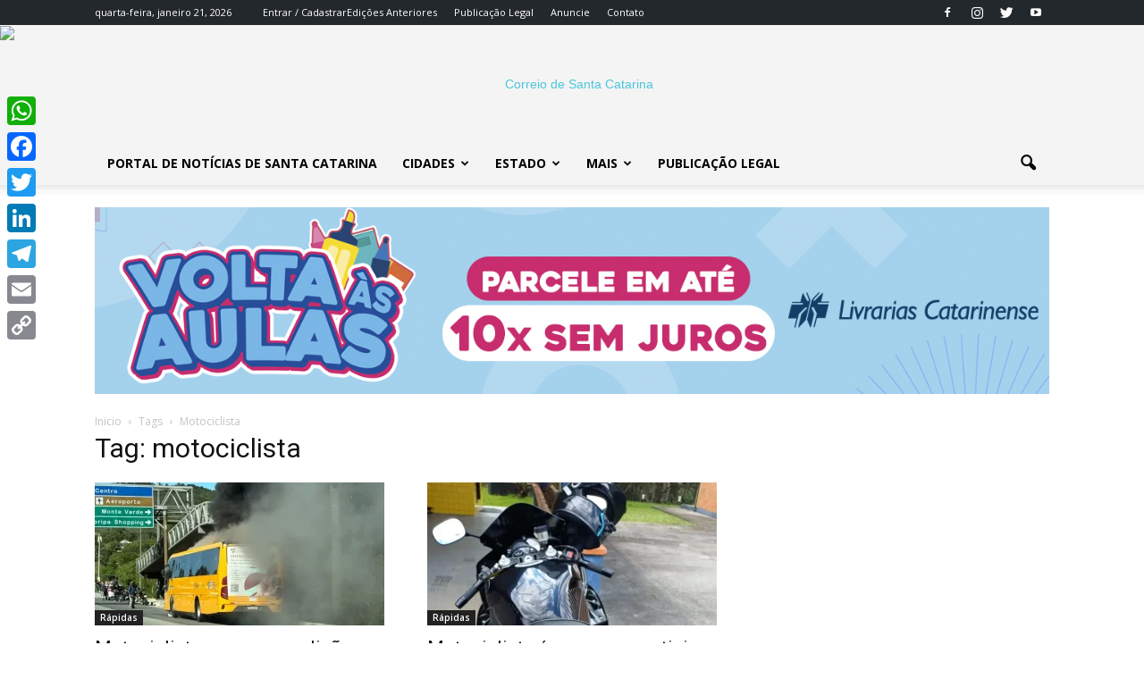

--- FILE ---
content_type: text/html; charset=UTF-8
request_url: https://www.correiosc.com.br/portal_ad/php/get-preview-jornal.php
body_size: -26
content:
[{"Capa":"edicoes\/capas\/565196460.jpg","Arquivo":"edicoes\/596555372.pdf","TextoAlternativo":"Edi\u00e7\u00e3o 767 Publicidade Legal Digital","Publicacao":"Edi\u00e7\u00e3o 767<br>21\/01\/2026"}]

--- FILE ---
content_type: text/html; charset=utf-8
request_url: https://www.google.com/recaptcha/api2/aframe
body_size: 266
content:
<!DOCTYPE HTML><html><head><meta http-equiv="content-type" content="text/html; charset=UTF-8"></head><body><script nonce="mYDF9aYonpmDYPhP7K30Fw">/** Anti-fraud and anti-abuse applications only. See google.com/recaptcha */ try{var clients={'sodar':'https://pagead2.googlesyndication.com/pagead/sodar?'};window.addEventListener("message",function(a){try{if(a.source===window.parent){var b=JSON.parse(a.data);var c=clients[b['id']];if(c){var d=document.createElement('img');d.src=c+b['params']+'&rc='+(localStorage.getItem("rc::a")?sessionStorage.getItem("rc::b"):"");window.document.body.appendChild(d);sessionStorage.setItem("rc::e",parseInt(sessionStorage.getItem("rc::e")||0)+1);localStorage.setItem("rc::h",'1768997120227');}}}catch(b){}});window.parent.postMessage("_grecaptcha_ready", "*");}catch(b){}</script></body></html>